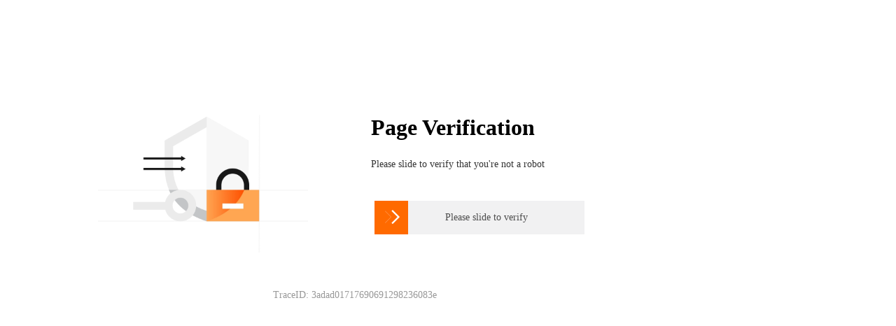

--- FILE ---
content_type: text/html; charset=utf-8
request_url: https://bbs.yantuchina.com/read.php?tid=180370&page=2
body_size: 10432
content:
<!DOCTYPE html><html><head><meta charset="UTF-8"><title>Page Verification</title><meta name="viewport" content="width=device-width,initial-scale=1"><style type="text/css">body,div,html,p,span{margin:0;padding:0;border:0;outline:0;font-size:100%;vertical-align:baseline;background:0 0}body{background:#fff}</style><script type="text/javascript">void 0===window.console&&(console={log:function(){}}),window._waf_is_mobile=!1,function(i){(/(android|bb\d+|meego).+mobile|avantgo|bada\/|blackberry|blazer|compal|elaine|fennec|hiptop|iemobile|ip(hone|od)|iris|kindle|lge |maemo|midp|mmp|mobile.+firefox|netfront|opera m(ob|in)i|palm( os)?|phone|p(ixi|re)\/|plucker|pocket|psp|series(4|6)0|symbian|treo|up\.(browser|link)|vodafone|wap|windows ce|xda|xiino/i.test(i)||/1207|6310|6590|3gso|4thp|50[1-6]i|770s|802s|a wa|abac|ac(er|oo|s\-)|ai(ko|rn)|al(av|ca|co)|amoi|an(ex|ny|yw)|aptu|ar(ch|go)|as(te|us)|attw|au(di|\-m|r |s )|avan|be(ck|ll|nq)|bi(lb|rd)|bl(ac|az)|br(e|v)w|bumb|bw\-(n|u)|c55\/|capi|ccwa|cdm\-|cell|chtm|cldc|cmd\-|co(mp|nd)|craw|da(it|ll|ng)|dbte|dc\-s|devi|dica|dmob|do(c|p)o|ds(12|\-d)|el(49|ai)|em(l2|ul)|er(ic|k0)|esl8|ez([4-7]0|os|wa|ze)|fetc|fly(\-|_)|g1 u|g560|gene|gf\-5|g\-mo|go(\.w|od)|gr(ad|un)|haie|hcit|hd\-(m|p|t)|hei\-|hi(pt|ta)|hp( i|ip)|hs\-c|ht(c(\-| |_|a|g|p|s|t)|tp)|hu(aw|tc)|i\-(20|go|ma)|i230|iac( |\-|\/)|ibro|idea|ig01|ikom|im1k|inno|ipaq|iris|ja(t|v)a|jbro|jemu|jigs|kddi|keji|kgt( |\/)|klon|kpt |kwc\-|kyo(c|k)|le(no|xi)|lg( g|\/(k|l|u)|50|54|\-[a-w])|libw|lynx|m1\-w|m3ga|m50\/|ma(te|ui|xo)|mc(01|21|ca)|m\-cr|me(rc|ri)|mi(o8|oa|ts)|mmef|mo(01|02|bi|de|do|t(\-| |o|v)|zz)|mt(50|p1|v )|mwbp|mywa|n10[0-2]|n20[2-3]|n30(0|2)|n50(0|2|5)|n7(0(0|1)|10)|ne((c|m)\-|on|tf|wf|wg|wt)|nok(6|i)|nzph|o2im|op(ti|wv)|oran|owg1|p800|pan(a|d|t)|pdxg|pg(13|\-([1-8]|c))|phil|pire|pl(ay|uc)|pn\-2|po(ck|rt|se)|prox|psio|pt\-g|qa\-a|qc(07|12|21|32|60|\-[2-7]|i\-)|qtek|r380|r600|raks|rim9|ro(ve|zo)|s55\/|sa(ge|ma|mm|ms|ny|va)|sc(01|h\-|oo|p\-)|sdk\/|se(c(\-|0|1)|47|mc|nd|ri)|sgh\-|shar|sie(\-|m)|sk\-0|sl(45|id)|sm(al|ar|b3|it|t5)|so(ft|ny)|sp(01|h\-|v\-|v )|sy(01|mb)|t2(18|50)|t6(00|10|18)|ta(gt|lk)|tcl\-|tdg\-|tel(i|m)|tim\-|t\-mo|to(pl|sh)|ts(70|m\-|m3|m5)|tx\-9|up(\.b|g1|si)|utst|v400|v750|veri|vi(rg|te)|vk(40|5[0-3]|\-v)|vm40|voda|vulc|vx(52|53|60|61|70|80|81|83|85|98)|w3c(\-| )|webc|whit|wi(g |nc|nw)|wmlb|wonu|x700|yas\-|your|zeto|zte\-/i.test(i.substr(0,4)))&&(window._waf_is_mobile=!0)}(navigator.userAgent||navigator.vendor||window.opera)</script></head><body><div id="PC" style="display:none"><div class="contentbg"><div class="content"><div class="left"></div><div class="right"><h1>Page Verification</h1><p>Please slide to verify that you're not a robot</p><div id="nocaptcha" class="nc-container"></div></div></div></div><div id="_umfp" style="display:inline;width:1px;height:1px;overflow:hidden"></div></div><div id="H5" style="display:none"><div class="waf-nc-h5-mask"></div><div id="WAF_NC_H5_WRAPPER" class="waf-nc-h5-wrapper"><div class="waf-nc-h5-panel"><img class="waf-nc-h5-icon" src="//img.alicdn.com/imgextra/i1/O1CN01L12MaQ1ZwfYKk7Yrc_!!6000000003259-2-tps-900-594.png" alt="" height="132" width="200"><div class="waf-nc-h5-description">Please slide to verify that you're not a robot</div></div><div id="h5_nocaptcha" class="nc-container" data-nc-idx="1"></div></div></div><div style="margin-left:20px" id="traceid">TraceID: 3adad01717690691298236083e    </div><script type="text/javascript">var requestInfo={type:'GET',url:'https://bbs.yantuchina.com/read.php?tid=180370&page=2',args:'tid=180370&page=2',data:'',token:'6971da49-6adf-13d8-75d0-b1d3cbe968e8',refer:'jDcoA9z495ZRqas8yfZ7R1w3Fsw=',headers:{},    };function insertScripts(){var t=document.createElement("script"),e=new Date,n=document.head||document.getElementsByTagName("head")[0];t.src="//g.alicdn.com/AWSC/AWSC/awsc.js?t="+(e.getFullYear()+(e.getMonth()+1)+e.getDate()+e.getHours()),"onload"in t?t.onload=function(){initNC()}:t.onreadystatechange=function(){/loaded|complete/.test(t.readyState)&&initNC()},n.appendChild(t);var o=document.createElement("style");o.type="text/css";var i=_waf_is_mobile?"#waf_nc_h5_block{position:fixed;_position:absolute;width:100%;height:100%;top:0;bottom:0;left:0;z-index:9999}.waf-nc-h5-mask{background:#777;opacity:.5;filter:alpha(opacity=50);width:100%;height:100%}.waf-nc-h5-wrapper{width:94%;position:absolute;top:20%;left:50%;margin-top:-20%;margin-left:-47%;padding:5% 1%;background:#fff;border-radius:3px;box-sizing:border-box}.waf-nc-h5-panel{width:100%;text-align:center}.waf-nc-h5-icon{margin:0 auto}.waf-nc-h5-description{margin-top:40px;font-size:14px;color:#595959}#traceid{text-align:center;margin-top:500px!important;font-size:12px;color:#999}.nc-container{margin-top:30px}.nc_bg{background:#fff3ea!important}.btn_slide{background:#ff6a00!important;border:0!important;color:#fff!important;width:48px!important;height:48px!important;font-size:30px;font-weight:900!important;line-height:48px!important}.btn_ok{background:#ff6a00!important;border:0!important;color:#fff!important;width:48px!important;height:48px!important;font-size:30px;font-weight:900!important;line-height:48px!important}.nc_scale{background:rgba(241,241,242,1)!important;height:48px!important}.nc-lang-cnt{height:48px!important;margin-left:10px!important;line-height:48px!important;font-size:14px!important}.nc_1_nocaptcha{width:300px!important;height:48px!important;margin:auto!important;left:0!important;right:0!important}":".head{position:relative;height:70px;padding-left:25px;border-bottom:1px solid #ebecec}.content{width:1000px;min-height:250px;margin-top:164px!important;margin-left:auto;margin-right:auto}.left{width:300px;height:198px;float:left;background:url(https://img.alicdn.com/imgextra/i1/O1CN01L12MaQ1ZwfYKk7Yrc_!!6000000003259-2-tps-900-594.png) no-repeat;background-size:cover}.right{margin-left:250px;padding-left:140px}.contentbg{width:100%;min-height:250px}.right p{font-size:14px;color:#333;line-height:25px;height:25px;text-align:left}#nocaptcha{margin-top:40px;margin-left:5px;width:300px!important}#nocaptcha .nc-lang-cnt{color:#fff}#nocaptcha .clickCaptcha_text .nc-lang-cnt{color:#333}#traceid{margin-left:250px!important;padding-left:140px!important;font-size:14px;color:rgba(153,153,153,1)}.nc_bg{background:#fff3ea!important}.btn_slide{background:#ff6a00!important;border:0!important;color:#fff!important;width:48px!important;height:48px!important;font-size:30px;font-weight:900!important;line-height:48px!important}.btn_ok{background:#ff6a00!important;border:0!important;color:#fff!important;width:48px!important;height:48px!important;font-size:30px;font-weight:900!important;line-height:48px!important}.nc_scale{background:rgba(241,241,242,1)!important;height:48px!important}.nc-lang-cnt{height:48px!important;margin-left:10px!important;line-height:48px!important;font-size:14px!important}.nc_1_nocaptcha{width:300px!important;height:48px!important}";try{o.appendChild(document.createTextNode(i))}catch(t){o.styleSheet.cssText=i}(n=document.head||document.getElementsByTagName("head")[0]).appendChild(o)}function parseURL(t){var e,n,o,i=t.indexOf("?"),a=t.indexOf("#");try{o=i<0||-1<a&&a<i?a<0?(e=t,n=""):(e=t.slice(0,a),n="",t.slice(a,t.length)):a<0?(e=t.slice(0,i),n=t.slice(i,t.length),""):(e=t.slice(0,i),n=t.slice(i,a),t.slice(a,t.length))}catch(i){e=t,o=n=""}return{base:e,search:n,hash:o,original:t}}function parseQuery(t){if("?"!=t.charAt(0))return{};for(var e={},n=t.substr(1).split("&"),o=0;o<n.length;o++){var i=n[o].split("=");console.log(decodeURIComponent(i[0])),"u_asec"!==decodeURIComponent(i[0])&&(e[decodeURIComponent(i[0])]=decodeURIComponent(i[1]||""))}return e}function addQuery(t,e){var n=parseQuery(t),o="?";for(var i in e)n[i]=e[i];for(var i in n)o+=encodeURIComponent(i)+"="+encodeURIComponent(n[i])+"&";return o.substr(0,o.length-1)}function combineUrl(t){return t.base+t.search+t.hash}function parseFormQuery(t){if(0===t.length||t.indexOf("=")<0)return[];for(var e=[],n=t.split("&"),o=0;o<n.length;o++){var i=n[o].split("="),a='<input type="hidden" name="'+i[0]+'" value="'+i[1]+'" />';e.push(a)}return e}function reform(t){var e=document.createElement("form"),n=parseURL(requestInfo.url);n.search=addQuery(n.search,t);var o=combineUrl(n);e.action=o,e.method="POST",e.innerHTML=parseFormQuery(requestInfo.data).join(""),document.body.appendChild(e),e.submit()}insertScripts();
    var NC_Opt={renderTo:"nocaptcha",appkey: "CF_APP_WAF", // 应用标识
    scene:"register",trans:{key1:"code100",user:"default"},token:requestInfo.token,language:"en",isEnabled:!0,times:3,success:function(t){var e,n;document.getElementById("nc_1_n1z").innerHTML="✓",document.getElementsByClassName("nc-lang-cnt")[0].innerHTML='<b style="margin-left:60px;-webkit-text-fill-color:#FF6A00 !important">Verification Success！</b>',"GET"===requestInfo.type?(n={u_atoken:t.token,u_asession:t.sessionId,u_asig:t.sig,u_aref:requestInfo.refer},(e=parseURL(requestInfo.url)).search=addQuery(e.search,n),location.replace(combineUrl(e))):reform(n={u_atoken:t.token,u_asession:t.sessionId,u_asig:t.sig,u_aref:requestInfo.refer})},fail:function(t){window.console&&console.log(s)},error:function(t){window.console&&console.log(t)}},
    NC_h5_Opt={renderTo:"h5_nocaptcha",appkey: "CF_APP_WAF", // 应用标识
    scene:"register_h5",trans:{key1:"code200",user:"default"},token:requestInfo.token,language:"en",isEnabled:!0,times:3,success:function(t){var e,n;document.getElementById("nc_1_n1z").innerHTML="✓",document.getElementsByClassName("nc-lang-cnt")[0].innerHTML='<b style="margin-left:60px;-webkit-text-fill-color:#FF6A00 !important">Verification Success！</b>',void 0===t.token&&(t.token=requestInfo.token),"GET"===requestInfo.type?(n={u_atoken:t.token,u_asession:t.sessionId,u_asig:t.sig,u_aref:requestInfo.refer},(e=parseURL(requestInfo.url)).search=addQuery(e.search,n),location.replace(combineUrl(e))):reform(n={u_atoken:t.token,u_asession:t.sessionId,u_asig:t.sig,u_aref:requestInfo.refer})},fail:function(t){window.console&&console.log(s)},error:function(t){window.console&&console.log(t)}};function initNC(){window._waf_is_mobile?(document.getElementById("H5").style.display="block",AWSC.use("nc",function(t,e){window.nc=e.init(NC_h5_Opt)})):(document.getElementById("PC").style.display="block",AWSC.use("nc",function(t,e){window.nc=e.init(NC_Opt)}))}</script></html>
